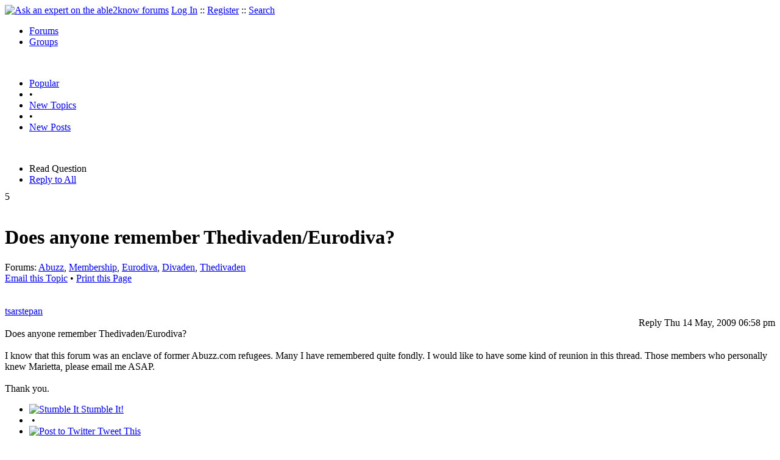

--- FILE ---
content_type: text/html
request_url: https://able2know.org/topic/132380-1
body_size: 7805
content:



<!DOCTYPE html PUBLIC "-//W3C//DTD XHTML 1.0 Strict//EN"
"https://www.w3.org/TR/xhtml1/DTD/xhtml1-strict.dtd">
<html xmlns="https://www.w3.org/1999/xhtml" xml:lang="en" lang="en">
<head>
<!-- GA4 -->
<!-- Google tag (gtag.js) -->

<script async src="https://www.googletagmanager.com/gtag/js?id=G-Q51F5M8FGC"></script>
<script>
  window.dataLayer = window.dataLayer || [];
  function gtag(){dataLayer.push(arguments);}
  gtag('js', new Date());

  gtag('config', 'G-Q51F5M8FGC');
</script>
 
	<meta http-equiv="Content-Type" content="text/html; charset=utf-8" />
	<meta name="robots" content="noarchive">
	<title>Does anyone remember Thedivaden/Eurodiva?</title>
	<link type="text/css" rel="stylesheet" href="https://cdn2.able2know.org/css/v11/site.gz.css" />
		<meta name='keywords' content="abuzz, membership, eurodiva, divaden, thedivaden" />
<meta name='description' content="Question Tagged: Abuzz Membership Eurodiva Divaden Thedivaden, Replies: 19" />
<script type="text/javascript" src="https://partner.googleadservices.com/gampad/google_service.js">
</script>
<script type="text/javascript">
  GS_googleAddAdSenseService("ca-pub-3092869023721312");
  GS_googleEnableAllServices();
</script>
<script type="text/javascript">
	GA_googleAddAttr("isGuest", "true");
	GA_googleAddAttr("tag", "abuzz");
</script> 
<script type="text/javascript">
		GA_googleAddSlot("ca-pub-3092869023721312", "a2kTopicLeaderboard");
	GA_googleAddAdSenseSlotAttr("a2kTopicLeaderboard", "google_color_border", "DFEDFF");
	GA_googleAddAdSenseSlotAttr("a2kTopicLeaderboard", "google_color_link", "1170A0");
	GA_googleAddAdSenseSlotAttr("a2kTopicLeaderboard", "google_color_bg", "FFFFFF");
	GA_googleAddAdSenseSlotAttr("a2kTopicLeaderboard", "google_color_text", "000000");
	GA_googleAddAdSenseSlotAttr("a2kTopicLeaderboard", "google_color_url", "008000");
	GA_googleAddAdSenseSlotAttr("a2kTopicLeaderboard", "google_alternate_ad_url ", "https://pan.horizontalverticals.com/zonetags/a2k/google/leaderboard.html");
	GA_googleAddAdSenseSlotAttr("a2kTopicLeaderboard", "google_ad_type", "text_image");
	GA_googleAddAdSenseSlotAttr("a2kTopicLeaderboard", "google_ui_features", "rc:10");
	GA_googleAddAdSenseSlotAttr("a2kTopicLeaderboard", "google_ad_channel", "");
			GA_googleAddSlot("ca-pub-3092869023721312", "a2kTopicLeaderboardMid");
	GA_googleAddAdSenseSlotAttr("a2kTopicLeaderboardMid", "google_color_border", "FFFFFF");
	GA_googleAddAdSenseSlotAttr("a2kTopicLeaderboardMid", "google_color_link", "1170A0");
	GA_googleAddAdSenseSlotAttr("a2kTopicLeaderboardMid", "google_color_bg", "FFFFFF");
	GA_googleAddAdSenseSlotAttr("a2kTopicLeaderboardMid", "google_color_text", "000000");
	GA_googleAddAdSenseSlotAttr("a2kTopicLeaderboardMid", "google_color_url", "008000");
	GA_googleAddAdSenseSlotAttr("a2kTopicLeaderboardMid", "google_alternate_ad_url ", "https://pan.horizontalverticals.com/zonetags/a2k/google/leaderboard.html");
	GA_googleAddAdSenseSlotAttr("a2kTopicLeaderboardMid", "google_ad_type", "text_image");
	GA_googleAddAdSenseSlotAttr("a2kTopicLeaderboardMid", "google_ui_features", "rc:10");
	GA_googleAddAdSenseSlotAttr("a2kTopicLeaderboardMid", "google_ad_channel", "");
			GA_googleAddSlot("ca-pub-3092869023721312", "a2kTopicLeaderboardEnd");
	GA_googleAddAdSenseSlotAttr("a2kTopicLeaderboardEnd", "google_color_border", "DFEDFF");
	GA_googleAddAdSenseSlotAttr("a2kTopicLeaderboardEnd", "google_color_link", "1170A0");
	GA_googleAddAdSenseSlotAttr("a2kTopicLeaderboardEnd", "google_color_bg", "FFFFFF");
	GA_googleAddAdSenseSlotAttr("a2kTopicLeaderboardEnd", "google_color_text", "000000");
	GA_googleAddAdSenseSlotAttr("a2kTopicLeaderboardEnd", "google_color_url", "008000");
	GA_googleAddAdSenseSlotAttr("a2kTopicLeaderboardEnd", "google_alternate_ad_url ", "https://pan.horizontalverticals.com/zonetags/a2k/google/leaderboard.html");
	GA_googleAddAdSenseSlotAttr("a2kTopicLeaderboardEnd", "google_ad_type", "text_image");
	GA_googleAddAdSenseSlotAttr("a2kTopicLeaderboardEnd", "google_ui_features", "rc:10");
	GA_googleAddAdSenseSlotAttr("a2kTopicLeaderboardEnd", "google_ad_channel", "");
			GA_googleAddSlot("ca-pub-3092869023721312", "a2kTopicLinks");
	</script>
<script type="text/javascript">
  GA_googleFetchAds();
</script>
    
	
	<!-- legacy UA tag to be removed before July 1 2023 -->
	<script type="text/javascript">
	
  	var _gaq = _gaq || [];
  	_gaq.push(['_setAccount', 'UA-6419689-1']);
  	_gaq.push(['_setDomainName', '.able2know.org']);
  	_gaq.push(['_trackPageview']);
	
  	(function() {
    	var ga = document.createElement('script'); ga.type = 'text/javascript'; ga.async = true;
    	ga.src = ('https:' == document.location.protocol ? 'https://ssl' : 'http://www') + '.google-analytics.com/ga.js';
    	var s = document.getElementsByTagName('script')[0]; s.parentNode.insertBefore(ga, s);
  	})();
	</script>
	
</head>
<body>
	<div id="header">
		<div class="wrapper">
			<a name="top" id="top"></a><a href="https://able2know.org/" title="Ask an expert on the able2know forums"><img id="logo" src="https://cdn2.able2know.org/images/v5/logo.jpg" alt="Ask an expert on the able2know forums" width="150" height="50" /></a>			<span class="siteLinks"><a href="https://able2know.org/authenticate/login/" title="Log In">Log In</a> :: <a href="https://able2know.org/authenticate/register/" title="Register">Register</a> :: <a href="https://able2know.org/search/" title="Search">Search</a></span>
						<ul id="headerNav" class="inline">
				<li class="selected"><a href="https://able2know.org/forums/" title="Forums">Forums</a><span></span></li>
				<li><a href="https://groups.able2know.org/" title="Groups">Groups</a><span></span></li>
			</ul>
						<br style="clear:both;"/>
		</div>
	</div>
	<div id="subHeader"> 
		<div class="wrapper">
												<ul class="inline">
	<li><a href="https://able2know.org/popular/" title="Popular">Popular</a></li>
	<li>&#8226;</li>
		<li><a href="https://able2know.org/newtopics/" title="New Topics">New Topics</a></li>
	<li>&#8226;</li>
	<li><a href="https://able2know.org/newposts/" title="New Posts">New Posts</a></li>
</ul>										<div class="clear">&nbsp;</div>
		</div>
	</div>
	<div id="body">
		<div id="aboveContent">
						<div style='text-align:center;'>
		<script type="text/javascript">
			GA_googleFillSlot("a2kTopicLeaderboard");
		</script>
	</div>

		</div>

					<div class="wrapper" style="margin-bottom:-6px;">
						
	<ul class="tabStrip connectedTabs">
						<li class='selected'><span>Read Question</span></li>
						<li><a href="/reply/topic-132380" title="Reply to All" rel="nofollow">Reply to All</a></li>
		</ul>

			</div>
				<div class="wrapper mainWrapper">
						
				<div class="box gridItem">
		<div class="topicHeader item" id="topicHeader-3650670">
			<div class="popularityBadge">
				<span class="postScore">5</span>
				<div class="popularityVote">	
											<span class='thumbUp'>&nbsp;</span>
						
											<span class='thumbDown'>&nbsp;</span>
						
				</div>																	
			</div>
			<h1>Does anyone remember Thedivaden/Eurodiva?</h1>
			<div class="topicMeta">
				Forums:
				<a href='https://able2know.org/forum/abuzz/' title="Abuzz Forum">Abuzz</a>, <a href='https://able2know.org/forum/membership/' title="Membership Forum">Membership</a>, <a href='https://able2know.org/forum/eurodiva/' title="Eurodiva Forum">Eurodiva</a>, <a href='https://able2know.org/forum/divaden/' title="Divaden Forum">Divaden</a>, <a href='https://able2know.org/forum/thedivaden/' title="Thedivaden Forum">Thedivaden</a>
									<br/>
					<span><a class="dhtml" href="/cdn-cgi/l/email-protection#aa95d9dfc8c0cfc9de97eec5cfd98acbc4d3c5c4cf8ad8cfc7cfc7c8cfd88afec2cfcec3dccbcecfc485efdfd8c5cec3dccb958ccbc7da91c8c5ced397c2dededad9908585cbc8c6cf98c1c4c5dd84c5d8cd85dec5dac3c9859b999899929a879b" title="Email this Topic">Email this Topic</a></span>
					<span>&#8226; <a class="dhtml" href="javascript:window.print();" title="Print this Page">Print this Page</a></span>
							</div>			
		</div>
		<div class="clear">&nbsp;</div>
	</div>
	<div class="clear">&nbsp;</div>
	<div class="topicList box">
		<input type="hidden" id="topicId" value="132380"/>
									<div id="post-3650670" class="firstPostWrapper">
					<div class="header">
																			<a class="user" href="https://able2know.org/user/tsarstepan/" title="View Profile">tsarstepan</a>
												
						<div style="height:1px;overflow:hidden;clear:both;">&nbsp;</div>
					</div>
					<div class="toolbar postWrapper" style="text-align:right;">
													<span class="buttons postReply" id="postReply-3650670" title="Reply">Reply</span>																		<span class="date smalltxt">
							Thu 14 May, 2009 06:58 pm
						</span>
						
					</div>
					
					<div id="post-3650670-body" class="expandedPostBody" style="clear:both;">
						Does anyone remember Thedivaden/Eurodiva?<br />
<br />
I  know that this forum was an enclave of former Abuzz.com refugees.  Many I have remembered quite fondly.  I would like to have some kind of reunion in this thread.  Those members who personally knew Marietta,  please email me ASAP.<br />
<br />
Thank you.
					</div>
				</div>
				<div id="shareTopic">
					<ul class="inline">
						<li><a href="https://www.stumbleupon.com/submit?url=https%3A%2F%2Fable2know.org%2Ftopic%2F132380-1&amp;title=Does+anyone+remember+Thedivaden%2FEurodiva%3F" class="dhtml" rel="external nofollow"><img src="https://cdn2.able2know.org/images/v5/icons/stumbleupon.gif" height="13" width="13" alt="Stumble It" /> Stumble It!</a></li>
						<li>&nbsp;&#8226;&nbsp;</li>
						<li><a href="https://twitter.com/home/?status=Does+anyone+remember+Thedivaden%2FEurodiva%3F+https%3A%2F%2Fable2know.org%2Ftopic%2F132380-1" class="dhtml" rel="external nofollow"><img src="https://cdn2.able2know.org/images/v5/icons/twitter.gif" height="13" width="13" alt="Post to Twitter" /> Tweet This</a></li>
						<li>&nbsp;&#8226;&nbsp;</li>
						<li><a href="https://delicious.com/save?v=5&amp;noui&amp;jump=close&amp;url=https%3A%2F%2Fable2know.org%2Ftopic%2F132380-1&amp;title=Does+anyone+remember+Thedivaden%2FEurodiva%3F" class="dhtml" rel="external nofollow"><img src="https://cdn2.able2know.org/images/v5/icons/delicious.gif" height="10" width="10" alt="Bookmark on Delicious" /> Bookmark on Delicious</a></li>
						<li>&nbsp;&#8226;&nbsp;</li>
						<li><a href="https://www.facebook.com/share.php?u=https%3A%2F%2Fable2know.org%2Ftopic%2F132380-1&amp;t=Does+anyone+remember+Thedivaden%2FEurodiva%3F" class="dhtml" rel="external nofollow"><img src="https://cdn2.able2know.org/images/v5/icons/facebook.gif" height="13" width="13" alt="Share on Facebook" /> Share on Facebook</a></li>
						<li>&nbsp;&#8226;&nbsp;</li>
						<li><a href="https://www.myspace.com/Modules/PostTo/Pages/?t=Does+anyone+remember+Thedivaden%2FEurodiva%3F&amp;u=https%3A%2F%2Fable2know.org%2Ftopic%2F132380-1&amp;l=2" class="dhtml" rel="external nofollow"><img src="https://cdn2.able2know.org/images/v5/icons/myspace.gif" height="13" width="13" alt="Share on MySpace!" /> Share on MySpace</a></li>
					</ul>
				</div>
				<div class="topicControls">
					<ul class="topicMenu ajaxTabs">
						<li id="topicTab_1" class="first selected">Topic Stats</li>
						<li id="topicTab_2" >Top Replies</li>
						<li id="topicTab_3">Link to this Topic</li>
					</ul>
					<div class="ajaxTabContent selected">
						<div>
							Type: Question &#8226; Score: 5 &#8226; Views: 3,577 &#8226; Replies: 19
													</div>
					</div>
					<div class="ajaxTabContent">
						<div class="replyBox">
															<ul>
																			<li style="overflow:hidden;"><strong>[+3]</strong> -  <a href="https://able2know.org/topic/132380-1#post-3650689">Thomas - 05/14/2009<span class="preview">Hello, tsarstepan --

There are plenty of people here who still remember Marietta. You may want to pay a visit to the thread I started after her passing.

http://able2know.org/topic/132288-2...</span></a></li>																																																																																																																																																																																												</ul>
													</div>
					</div>
					<div class="ajaxTabContent">
						<div>
							<form id="urlForm" action="" onsubmit="return false;">
							<div>
							<p><label for="topicLink">Link</label></p>
							<input class="smalltxt softtxt" style="padding:2px;width:300px;" type="text" name="topicLink" id="topicLink" value="https://able2know.org/topic/132380-1" readonly="readonly" onclick="javascript:document.getElementById('topicLink').focus();document.getElementById('topicLink').select();" />
							</div>
							</form>
							 <form id="embedForm" action="" onsubmit="return false;">
							<div>
							<p><label for="topicEmbed">HTML</label></p>
							<input class="smalltxt softtxt" style="padding:2px;width:300px;" type="text" name="topicEmbed" id="topicEmbed" value="&lt;a href='https://able2know.org/topic/132380-1' title='Does anyone remember Thedivaden/Eurodiva?'>&lt;b>Does anyone remember Thedivaden/Eurodiva?&lt;/b>&lt;/a>" readonly="readonly" onclick="javascript:document.getElementById('topicEmbed').focus();document.getElementById('topicEmbed').select();" />
							</div>
							</form>
						</div>
					</div>
				</div>
				<div style="clear:both;">&nbsp;</div>
																			<div style="text-align:center;">
						<script data-cfasync="false" src="/cdn-cgi/scripts/5c5dd728/cloudflare-static/email-decode.min.js"></script><script type="text/javascript">
  							GA_googleFillSlot("a2kTopicLinks");
						</script>
					</div>
																																	<div id="post-3650680" class="postWrapper">
						<div class="header">
														
						<span class="user">wandeljw</span><br/>
													
							<div style="height:1px;overflow:hidden;clear:both;">&nbsp;</div>
						</div>
													<div class="toolbar" style="text-align:right;">
							<div class="postVotes postControls">						
																	<span class='thumbUp'>&nbsp;</span>
															
								<span class="postScore" style="float:left;">1</span>
																	<span class='thumbDown'>&nbsp;</span>
															</div>		
														
							<span class="buttons postReply" id="postReply-3650680" title="Reply">Reply</span>																								
						<span class="date smalltxt">
							Thu 14 May, 2009 07:08 pm
						</span>									
					</div>	

					<div id="post-3650680-body" class="expandedPostBody" style="clear:both;">
													<div>@tsarstepan,<br /></div>
												Many people here remember her. Thomas started a thread on her also and mentioned you. I have referred others to your thread here.
											</div>
					<div class="replyBox" id="replybox-3650680">
														<span style="float:left;">0 Replies</span>
																		<div style="height:1px;overflow:hidden;clear:both;">&nbsp;</div>
					</div>
				</div>
																									<div id="post-3650689" class="postWrapper">
						<div class="header">
														
						<span class="user">Thomas</span><br/>
													
							<div style="height:1px;overflow:hidden;clear:both;">&nbsp;</div>
						</div>
													<div class="toolbar" style="text-align:right;">
							<div class="postVotes postControls">						
																	<span class='thumbUp'>&nbsp;</span>
															
								<span class="postScore" style="float:left;">3</span>
																	<span class='thumbDown'>&nbsp;</span>
															</div>		
														
							<span class="buttons postReply" id="postReply-3650689" title="Reply">Reply</span>																								
						<span class="date smalltxt">
							Thu 14 May, 2009 07:17 pm
						</span>									
					</div>	

					<div id="post-3650689-body" class="expandedPostBody" style="clear:both;">
													<div>@tsarstepan,<br /></div>
												Hello, tsarstepan --<br />
<br />
There are plenty of people here who still remember Marietta. You may want to pay a visit to the thread I started after her passing.<br />
<br />
<a rel="external nofollow" href="https://able2know.org/topic/132288-2">http://able2know.org/topic/132288-2</a><br />
<br />
It&#039;s good to see you online again -- even though the circumstances suck.
											</div>
					<div class="replyBox" id="replybox-3650689">
														<span style="float:left;">0 Replies</span>
																		<div style="height:1px;overflow:hidden;clear:both;">&nbsp;</div>
					</div>
				</div>
																									<div id="post-3650693" class="postWrapper">
						<div class="header">
														
						<span class="user">ehBeth</span><br/>
													
							<div style="height:1px;overflow:hidden;clear:both;">&nbsp;</div>
						</div>
													<div class="toolbar" style="text-align:right;">
							<div class="postVotes postControls">						
																	<span class='thumbUp'>&nbsp;</span>
															
								<span class="postScore" style="float:left;">2</span>
																	<span class='thumbDown'>&nbsp;</span>
															</div>		
														
							<span class="buttons postReply" id="postReply-3650693" title="Reply">Reply</span>																								
						<span class="date smalltxt">
							Thu 14 May, 2009 07:19 pm
						</span>									
					</div>	

					<div id="post-3650693-body" class="expandedPostBody" style="clear:both;">
													<div>@tsarstepan,<br /></div>
												My Diva connection ...<br />
<br />
<img class='postBodyImg' src="http://img2.timeinc.net/ew/dynamic/imgs/020304/171046__eloise_l.jpg" alt="http://img2.timeinc.net/ew/dynamic/imgs/020304/171046__eloise_l.jpg" /><br />
<br />
we were both enormous Eloise fans.  We finally determined that she&#039;d be EloiseSouth while I&#039;d be EloiseNorth.   <br />
<br />
<img class='postBodyImg' src="https://2.bp.blogspot.com/_0tA5dmNlUGY/SOmM4JSi1JI/AAAAAAAAB6U/GY7HnqxqEiI/s400/eloise.jpg" alt="http://2.bp.blogspot.com/_0tA5dmNlUGY/SOmM4JSi1JI/AAAAAAAAB6U/GY7HnqxqEiI/s400/eloise.jpg" /><br />
<br />

											</div>
					<div class="replyBox" id="replybox-3650693">
													<a class="replyBoxLink dhtml">
								<span style="float:left;">1 Reply</span>
							</a>
																		<div style="height:1px;overflow:hidden;clear:both;">&nbsp;</div>
					</div>
				</div>
																									<div id="post-3650696" class="postWrapper">
						<div class="header">
														
						<span class="user">Thomas</span><br/>
													
							<div style="height:1px;overflow:hidden;clear:both;">&nbsp;</div>
						</div>
													<div class="toolbar" style="text-align:right;">
							<div class="postVotes postControls">						
																	<span class='thumbUp'>&nbsp;</span>
															
								<span class="postScore" style="float:left;">1</span>
																	<span class='thumbDown'>&nbsp;</span>
															</div>		
														
							<span class="buttons postReply" id="postReply-3650696" title="Reply">Reply</span>																								
						<span class="date smalltxt">
							Thu 14 May, 2009 07:27 pm
						</span>									
					</div>	

					<div id="post-3650696-body" class="expandedPostBody" style="clear:both;">
													<div>@ehBeth,<br /></div>
												ehBeth -- am I imagining things, or did the two of you have Abuzz user accounts to go with those names? I think I remember posts by an &quot;Eloise North&quot; -- not sure about &quot;Eloise South&quot;.
											</div>
					<div class="replyBox" id="replybox-3650696">
													<a class="replyBoxLink dhtml">
								<span style="float:left;">1 Reply</span>
							</a>
																		<div style="height:1px;overflow:hidden;clear:both;">&nbsp;</div>
					</div>
				</div>
																									<div id="post-3650697" class="postWrapper">
						<div class="header">
														
						<span class="user">Thomas</span><br/>
													
							<div style="height:1px;overflow:hidden;clear:both;">&nbsp;</div>
						</div>
													<div class="toolbar" style="text-align:right;">
							<div class="postVotes postControls">						
																	<span class='thumbUp'>&nbsp;</span>
															
								<span class="postScore" style="float:left;">2</span>
																	<span class='thumbDown'>&nbsp;</span>
															</div>		
														
							<span class="buttons postReply" id="postReply-3650697" title="Reply">Reply</span>																								
						<span class="date smalltxt">
							Thu 14 May, 2009 07:29 pm
						</span>									
					</div>	

					<div id="post-3650697-body" class="expandedPostBody" style="clear:both;">
													<div>@tsarstepan,<br /></div>
												TsarStepan -- your e-mail is not visible to A2K users. If you want members to e-mail you, you may want to post it here, or on your profile, or maybe both places. (I don&#039;t know if I have your current e-mail address myself.)
											</div>
					<div class="replyBox" id="replybox-3650697">
													<a class="replyBoxLink dhtml">
								<span style="float:left;">1 Reply</span>
							</a>
																		<div style="height:1px;overflow:hidden;clear:both;">&nbsp;</div>
					</div>
				</div>
																									<div id="post-3650703" class="postWrapper">
						<div class="header">
														
						<span class="user">ehBeth</span><br/>
													
							<div style="height:1px;overflow:hidden;clear:both;">&nbsp;</div>
						</div>
													<div class="toolbar" style="text-align:right;">
							<div class="postVotes postControls">						
																	<span class='thumbUp'>&nbsp;</span>
															
								<span class="postScore" style="float:left;">1</span>
																	<span class='thumbDown'>&nbsp;</span>
															</div>		
														
							<span class="buttons postReply" id="postReply-3650703" title="Reply">Reply</span>																								
						<span class="date smalltxt">
							Thu 14 May, 2009 07:36 pm
						</span>									
					</div>	

					<div id="post-3650703-body" class="expandedPostBody" style="clear:both;">
													<div>@Thomas,<br /></div>
												We did use those names at some point.   It was after the everybody&#039;s Aiden period.   I can&#039;t recall if there were actual accounts in those names, or if it was during one of those episodes where some people switched up their names. <br />
<br />
We talked about it in the MSN (?) group.   Somewhere around the time she posted the pix when she doubled for Valerie Bertinelli. 
											</div>
					<div class="replyBox" id="replybox-3650703">
														<span style="float:left;">0 Replies</span>
																		<div style="height:1px;overflow:hidden;clear:both;">&nbsp;</div>
					</div>
				</div>
																									<div id="post-3650718" class="postWrapper">
						<div class="header">
														
						<span class="user">Thomas</span><br/>
													
							<div style="height:1px;overflow:hidden;clear:both;">&nbsp;</div>
						</div>
													<div class="toolbar" style="text-align:right;">
							<div class="postVotes postControls">						
																	<span class='thumbUp'>&nbsp;</span>
															
								<span class="postScore" style="float:left;">1</span>
																	<span class='thumbDown'>&nbsp;</span>
															</div>		
														
							<span class="buttons postReply" id="postReply-3650718" title="Reply">Reply</span>																								
						<span class="date smalltxt">
							Thu 14 May, 2009 08:12 pm
						</span>									
					</div>	

					<div id="post-3650718-body" class="expandedPostBody" style="clear:both;">
													<div>@tsarstepan,<br /></div>
												TsarStepan --<br />
<br />
Maybe you can use an update on the whereabouts of Diva&#039;s real-life acquaintances. Jef2K and kissthecook never made it here. Irishblues from Boston did post for a few years under a new moniker, &quot;Count Zero&quot;. I wrote him a private message about Diva&#039;s passing, but he hasn&#039;t been posting here in 5 years, so I have no idea if this e-mail address is still life. Perhaps Diva still had him on speed-dial on her phone? The two used to be pretty close on the phone for quite some time, so he may appreciate the update.<br />
<br />
There used to be another Abuzz member from Boston that she&#039;d met in New York, but I don&#039;t remember right now what his user name was, and don&#039;t think he&#039;s one of the active members here. <br />
<br />
Finally, I wanted to tell you how incredibly I respect you for making that fateful call to just about everyone in Diva&#039;s phone book. I know how hard it is to <i>get</i> the call. But <i>making </i> it, and answering the same incredulous questions, again and again and again -- that&#039;s something else. Thank you for being such an exemplary friend to her!
											</div>
					<div class="replyBox" id="replybox-3650718">
													<a class="replyBoxLink dhtml">
								<span style="float:left;">3 Replies</span>
							</a>
																		<div style="height:1px;overflow:hidden;clear:both;">&nbsp;</div>
					</div>
				</div>
																									<div id="post-3650844" class="postWrapper">
						<div class="header">
														
						<span class="user">the prince</span><br/>
													
							<div style="height:1px;overflow:hidden;clear:both;">&nbsp;</div>
						</div>
													<div class="toolbar" style="text-align:right;">
							<div class="postVotes postControls">						
																	<span class='thumbUp'>&nbsp;</span>
															
								<span class="postScore" style="float:left;">1</span>
																	<span class='thumbDown'>&nbsp;</span>
															</div>		
														
							<span class="buttons postReply" id="postReply-3650844" title="Reply">Reply</span>																								
						<span class="date smalltxt">
							Fri 15 May, 2009 12:56 am
						</span>									
					</div>	

					<div id="post-3650844-body" class="expandedPostBody" style="clear:both;">
													<div>@Thomas,<br /></div>
												I really dont know what to say.....
											</div>
					<div class="replyBox" id="replybox-3650844">
														<span style="float:left;">0 Replies</span>
																		<div style="height:1px;overflow:hidden;clear:both;">&nbsp;</div>
					</div>
				</div>
																									<div id="post-3650892" class="postWrapper">
						<div class="header">
														
						<span class="user">jespah</span><br/>
													
							<div style="height:1px;overflow:hidden;clear:both;">&nbsp;</div>
						</div>
													<div class="toolbar" style="text-align:right;">
							<div class="postVotes postControls">						
																	<span class='thumbUp'>&nbsp;</span>
															
								<span class="postScore" style="float:left;">1</span>
																	<span class='thumbDown'>&nbsp;</span>
															</div>		
														
							<span class="buttons postReply" id="postReply-3650892" title="Reply">Reply</span>																								
						<span class="date smalltxt">
							Fri 15 May, 2009 04:05 am
						</span>									
					</div>	

					<div id="post-3650892-body" class="expandedPostBody" style="clear:both;">
												Thank you for coming -- we&#039;re so very, very sorry to learn of her passing. I remember her NYC post-9/11 topic quite well.
											</div>
					<div class="replyBox" id="replybox-3650892">
													<a class="replyBoxLink dhtml">
								<span style="float:left;">1 Reply</span>
							</a>
																		<div style="height:1px;overflow:hidden;clear:both;">&nbsp;</div>
					</div>
				</div>
																			<div style='text-align:center;margin-top:10px;margin-bottom:10px;'>
						<script type="text/javascript">
  						GA_googleFillSlot("a2kTopicLeaderboardMid");
						</script>
					</div>
																									<div id="post-3650896" class="postWrapper">
						<div class="header">
														
						<span class="user">farmerman</span><br/>
													
							<div style="height:1px;overflow:hidden;clear:both;">&nbsp;</div>
						</div>
													<div class="toolbar" style="text-align:right;">
							<div class="postVotes postControls">						
																	<span class='thumbUp'>&nbsp;</span>
															
								<span class="postScore" style="float:left;">1</span>
																	<span class='thumbDown'>&nbsp;</span>
															</div>		
														
							<span class="buttons postReply" id="postReply-3650896" title="Reply">Reply</span>																								
						<span class="date smalltxt">
							Fri 15 May, 2009 04:30 am
						</span>									
					</div>	

					<div id="post-3650896-body" class="expandedPostBody" style="clear:both;">
													<div>@jespah,<br /></div>
												Is it possible to extract that post from the dusty archives and repost it here?
											</div>
					<div class="replyBox" id="replybox-3650896">
													<a class="replyBoxLink dhtml">
								<span style="float:left;">1 Reply</span>
							</a>
																		<div style="height:1px;overflow:hidden;clear:both;">&nbsp;</div>
					</div>
				</div>
																									<div id="post-3650900" class="postWrapper">
						<div class="header">
														
						<span class="user">Setanta</span><br/>
													
							<div style="height:1px;overflow:hidden;clear:both;">&nbsp;</div>
						</div>
													<div class="toolbar" style="text-align:right;">
							<div class="postVotes postControls">						
																	<span class='thumbUp'>&nbsp;</span>
															
								<span class="postScore" style="float:left;">1</span>
																	<span class='thumbDown'>&nbsp;</span>
															</div>		
														
							<span class="buttons postReply" id="postReply-3650900" title="Reply">Reply</span>																								
						<span class="date smalltxt">
							Fri 15 May, 2009 04:42 am
						</span>									
					</div>	

					<div id="post-3650900-body" class="expandedPostBody" style="clear:both;">
												Thomas has a thread on the Diva, and Soz has posted a link to the text of the Diva&#039;s September 11th thread.
											</div>
					<div class="replyBox" id="replybox-3650900">
														<span style="float:left;">0 Replies</span>
																		<div style="height:1px;overflow:hidden;clear:both;">&nbsp;</div>
					</div>
				</div>
																									<div id="post-3650901" class="postWrapper">
						<div class="header">
														
						<span class="user">Joeblow</span><br/>
													
							<div style="height:1px;overflow:hidden;clear:both;">&nbsp;</div>
						</div>
													<div class="toolbar" style="text-align:right;">
							<div class="postVotes postControls">						
																	<span class='thumbUp'>&nbsp;</span>
															
								<span class="postScore" style="float:left;">2</span>
																	<span class='thumbDown'>&nbsp;</span>
															</div>		
														
							<span class="buttons postReply" id="postReply-3650901" title="Reply">Reply</span>																								
						<span class="date smalltxt">
							Fri 15 May, 2009 04:44 am
						</span>									
					</div>	

					<div id="post-3650901-body" class="expandedPostBody" style="clear:both;">
													<div>@farmerman,<br /></div>
												<a rel="external nofollow" href="https://able2know.org/topic/132288-2">soz posted a link on Thomas&#039;s thread</a>
											</div>
					<div class="replyBox" id="replybox-3650901">
														<span style="float:left;">0 Replies</span>
																		<div style="height:1px;overflow:hidden;clear:both;">&nbsp;</div>
					</div>
				</div>
																									<div id="post-3650916" class="postWrapper">
						<div class="header">
														
						<span class="user">sozobe</span><br/>
													
							<div style="height:1px;overflow:hidden;clear:both;">&nbsp;</div>
						</div>
													<div class="toolbar" style="text-align:right;">
							<div class="postVotes postControls">						
																	<span class='thumbUp'>&nbsp;</span>
															
								<span class="postScore" style="float:left;">1</span>
																	<span class='thumbDown'>&nbsp;</span>
															</div>		
														
							<span class="buttons postReply" id="postReply-3650916" title="Reply">Reply</span>																								
						<span class="date smalltxt">
							Fri 15 May, 2009 05:22 am
						</span>									
					</div>	

					<div id="post-3650916-body" class="expandedPostBody" style="clear:both;">
													<div>@tsarstepan,<br /></div>
												Hello!<br />
<br />
I&#039;m happy to see you here -- I&#039;ve worried a lot about Thomas, but then you&#039;re the next person I think of.  I have to agree with Thomas that just making all those calls is impressive.
											</div>
					<div class="replyBox" id="replybox-3650916">
													<a class="replyBoxLink dhtml">
								<span style="float:left;">1 Reply</span>
							</a>
																		<div style="height:1px;overflow:hidden;clear:both;">&nbsp;</div>
					</div>
				</div>
																									<div id="post-3650925" class="postWrapper">
						<div class="header">
														
						<span class="user">Thomas</span><br/>
													
							<div style="height:1px;overflow:hidden;clear:both;">&nbsp;</div>
						</div>
													<div class="toolbar" style="text-align:right;">
							<div class="postVotes postControls">						
																	<span class='thumbUp'>&nbsp;</span>
															
								<span class="postScore" style="float:left;">1</span>
																	<span class='thumbDown'>&nbsp;</span>
															</div>		
														
							<span class="buttons postReply" id="postReply-3650925" title="Reply">Reply</span>																								
						<span class="date smalltxt">
							Fri 15 May, 2009 05:44 am
						</span>									
					</div>	

					<div id="post-3650925-body" class="expandedPostBody" style="clear:both;">
													<div>@Thomas,<br /></div>
												<div class='quote'><span class='quoteTitle'>Thomas wrote:</span><blockquote><div>There used to be another Abuzz member from Boston that she&#039;d met in New York, but I don&#039;t remember right now what his user name was, and don&#039;t think he&#039;s one of the active members here.</div></blockquote></div><br />
Count Fathom. Does anyone here know of his whereabouts?
											</div>
					<div class="replyBox" id="replybox-3650925">
														<span style="float:left;">0 Replies</span>
																		<div style="height:1px;overflow:hidden;clear:both;">&nbsp;</div>
					</div>
				</div>
																									<div id="post-3651295" class="postWrapper">
						<div class="header">
														
						<span class="user">Thomas</span><br/>
													
							<div style="height:1px;overflow:hidden;clear:both;">&nbsp;</div>
						</div>
													<div class="toolbar" style="text-align:right;">
							<div class="postVotes postControls">						
																	<span class='thumbUp'>&nbsp;</span>
															
								<span class="postScore" style="float:left;">1</span>
																	<span class='thumbDown'>&nbsp;</span>
															</div>		
														
							<span class="buttons postReply" id="postReply-3651295" title="Reply">Reply</span>																								
						<span class="date smalltxt">
							Fri 15 May, 2009 12:01 pm
						</span>									
					</div>	

					<div id="post-3651295-body" class="expandedPostBody" style="clear:both;">
													<div>@Thomas,<br /></div>
												<div class='quote'><span class='quoteTitle'>Quote:</span><blockquote><div>TsarStepan -- your e-mail is not visible to A2K users. If you want members to e-mail you, you may want to post it here, or on your profile, or maybe both places. (I don&#039;t know if I have your current e-mail address myself.)</div></blockquote></div><br />
I just spoke to the Tsar on the phone. He agreed to let me post his e-mail for him. Here it is:<br />
<br />
<a href="/cdn-cgi/l/email-protection#b1e5c2d0c3e2c5d4c1d0dff1d6dcd0d8dd9fd2dedc"><span class="__cf_email__" data-cfemail="510522302302253421303f11363c30383d7f323e3c">[email&#160;protected]</span></a><br />
<br />
Best,<br />
<br />
Thomas
											</div>
					<div class="replyBox" id="replybox-3651295">
													<a class="replyBoxLink dhtml">
								<span style="float:left;">1 Reply</span>
							</a>
																		<div style="height:1px;overflow:hidden;clear:both;">&nbsp;</div>
					</div>
				</div>
																									<div id="post-3651487" class="postWrapper">
						<div class="header">
														
						<span class="user">tsarstepan</span><br/>
													
							<div style="height:1px;overflow:hidden;clear:both;">&nbsp;</div>
						</div>
													<div class="toolbar" style="text-align:right;">
							<div class="postVotes postControls">						
																	<span class='thumbUp'>&nbsp;</span>
															
								<span class="postScore" style="float:left;">1</span>
																	<span class='thumbDown'>&nbsp;</span>
															</div>		
														
							<span class="buttons postReply" id="postReply-3651487" title="Reply">Reply</span>																								
						<span class="date smalltxt">
							Fri 15 May, 2009 03:05 pm
						</span>									
					</div>	

					<div id="post-3651487-body" class="expandedPostBody" style="clear:both;">
													<div>@Thomas,<br /></div>
												Thank you Thomas for fixing my oversight.
											</div>
					<div class="replyBox" id="replybox-3651487">
														<span style="float:left;">0 Replies</span>
																		<div style="height:1px;overflow:hidden;clear:both;">&nbsp;</div>
					</div>
				</div>
																									<div id="post-3651498" class="postWrapper">
						<div class="header">
														
						<span class="user">tsarstepan</span><br/>
													
							<div style="height:1px;overflow:hidden;clear:both;">&nbsp;</div>
						</div>
													<div class="toolbar" style="text-align:right;">
							<div class="postVotes postControls">						
																	<span class='thumbUp'>&nbsp;</span>
															
								<span class="postScore" style="float:left;">1</span>
																	<span class='thumbDown'>&nbsp;</span>
															</div>		
														
							<span class="buttons postReply" id="postReply-3651498" title="Reply">Reply</span>																								
						<span class="date smalltxt">
							Fri 15 May, 2009 03:11 pm
						</span>									
					</div>	

					<div id="post-3651498-body" class="expandedPostBody" style="clear:both;">
													<div>@Thomas,<br /></div>
												If I only knew.  I thought I found IrishBlues but I found a red herring on that trail.  As for Mike and Jeff.  They fell off their respective radars.  Jeff was out of the picture before I moved to New York and Mike just stopped answering M.&#039;s phone calls a year or two ago for whatever reason.
											</div>
					<div class="replyBox" id="replybox-3651498">
													<a class="replyBoxLink dhtml">
								<span style="float:left;">1 Reply</span>
							</a>
																		<div style="height:1px;overflow:hidden;clear:both;">&nbsp;</div>
					</div>
				</div>
																									<div id="post-3651502" class="postWrapper">
						<div class="header">
														
						<span class="user">tsarstepan</span><br/>
													
							<div style="height:1px;overflow:hidden;clear:both;">&nbsp;</div>
						</div>
													<div class="toolbar" style="text-align:right;">
							<div class="postVotes postControls">						
																	<span class='thumbUp'>&nbsp;</span>
															
								<span class="postScore" style="float:left;">2</span>
																	<span class='thumbDown'>&nbsp;</span>
															</div>		
														
							<span class="buttons postReply" id="postReply-3651502" title="Reply">Reply</span>																								
						<span class="date smalltxt">
							Fri 15 May, 2009 03:13 pm
						</span>									
					</div>	

					<div id="post-3651502-body" class="expandedPostBody" style="clear:both;">
													<div>@sozobe,<br /></div>
												Thank you Soz.  It&#039;s been awhile since I saw these Abuzz refugee names here at able2know.  I wish we could have reunited under better circumstances.  I guess I&#039;ll  frequent this new haunt when things get settled.
											</div>
					<div class="replyBox" id="replybox-3651502">
														<span style="float:left;">0 Replies</span>
																		<div style="height:1px;overflow:hidden;clear:both;">&nbsp;</div>
					</div>
				</div>
																<a name="lastPost" id="lastPost"></a>									<div id="post-3651525" class="postWrapper">
						<div class="header">
														
						<span class="user">Thomas</span><br/>
													
							<div style="height:1px;overflow:hidden;clear:both;">&nbsp;</div>
						</div>
													<div class="toolbar" style="text-align:right;">
							<div class="postVotes postControls">						
																	<span class='thumbUp'>&nbsp;</span>
															
								<span class="postScore" style="float:left;">1</span>
																	<span class='thumbDown'>&nbsp;</span>
															</div>		
														
							<span class="buttons postReply" id="postReply-3651525" title="Reply">Reply</span>																								
						<span class="date smalltxt">
							Fri 15 May, 2009 03:36 pm
						</span>									
					</div>	

					<div id="post-3651525-body" class="expandedPostBody" style="clear:both;">
													<div>@tsarstepan,<br /></div>
												IrishBlues responded to the PM I sent him, so he&#039;s in the loop now. Sozobe gave me an e-mail address for kissthecook, but he hasn&#039;t responded to me yet.<br />
<br />
<div class='quote'><span class='quoteTitle'>TsarStepan wrote:</span><blockquote><div>I guess I&#039;ll frequent this new haunt when things get settled. </div></blockquote></div><br />
By all means, please do!
											</div>
					<div class="replyBox" id="replybox-3651525">
														<span style="float:left;">0 Replies</span>
																		<div style="height:1px;overflow:hidden;clear:both;">&nbsp;</div>
					</div>
				</div>
																			<div style='text-align:center;margin-top:10px;margin-bottom:10px;'>
						<script data-cfasync="false" src="/cdn-cgi/scripts/5c5dd728/cloudflare-static/email-decode.min.js"></script><script type="text/javascript">
  						GA_googleFillSlot("a2kTopicLeaderboardEnd");
						</script>
					</div>
											<div style="height:1px;overflow:hidden;clear:both;">&nbsp;</div>
	</div>
	<br />
<h3>Related Topics</h3>
<div class="box">
							<div class="item" style="padding:3px; border-bottom:1px dotted #bbb;">
				<a href="https://able2know.org/topic/136234-1"><b>9/11/01:  Mary Pope and Eurodiva</b></a>	- <span class="softtxt">Discussion by Miller</span>
			</div>
										<div class="item" style="padding:3px; border-bottom:1px dotted #bbb;">
				<a href="https://able2know.org/topic/128404-1"><b>When did you join A2K (or Abuzz)?</b></a>	- <span class="softtxt">Discussion by rosborne979</span>
			</div>
										<div class="item" style="padding:3px; border-bottom:1px dotted #bbb;">
				<a href="https://able2know.org/topic/240111-1"><b> New York Times acquires Abuzz</b></a>	- <span class="softtxt">Discussion by bobsal u1553115</span>
			</div>
														<div class="item" style="padding:3px; border-bottom:1px dotted #bbb;">
				<a href="https://able2know.org/topic/131215-1"><b>I have a long list of Abuzz member&#039;s email addresses</b></a>	- <span class="softtxt">Question by cicerone imposter</span>
			</div>
										<div class="item" style="padding:3px; border-bottom:1px dotted #bbb;">
				<a href="https://able2know.org/topic/128448-1"><b>Some old Abuzzers!</b></a>	- <span class="softtxt">Discussion by Frank Apisa</span>
			</div>
										<div class="item" style="padding:3px; border-bottom:1px dotted #bbb;">
				<a href="https://able2know.org/topic/38830-1"><b>Christmas Verses I Wrote For Abuzz</b></a>	- <span class="softtxt">Discussion by edgarblythe</span>
			</div>
										<div class="item" style="padding:3px; border-bottom:1px dotted #bbb;">
				<a href="https://able2know.org/topic/32573-1"><b>Your Abuzz &amp; A2K identities.</b></a>	- <span class="softtxt">Discussion by msolga</span>
			</div>
										<div class="item" style="padding:3px; border-bottom:1px dotted #bbb;">
				<a href="https://able2know.org/topic/32241-1"><b>Abuzz Shutting Down For Real</b></a>	- <span class="softtxt">Discussion by edgarblythe</span>
			</div>
										<div class="item" style="padding:3px; border-bottom:1px dotted #bbb;">
				<a href="https://able2know.org/topic/354-1"><b>Abuzz Guilt</b></a>	- <span class="softtxt">Discussion by sozobe</span>
			</div>
										<div class="item" style="padding:3px; border-bottom:1px dotted #bbb;">
				<a href="https://able2know.org/topic/441071-1"><b>Finding our way to forums</b></a>	- <span class="softtxt">Question by ehBeth</span>
			</div>
				</div>

			<div class="clear">&nbsp;</div>

							<div class="bread">
					<div class="box">
						<ol class="inline">
																								<li><a href='https://able2know.org/'><strong>Forums</strong></a></li>
																																<li>&raquo; <strong>Does anyone remember Thedivaden/Eurodiva?</strong></li>
																					</ol>
					</div>
				</div>
					</div>
					<div class="wrapper reverse">
						
	<ul class="tabStrip connectedTabs">
						<li class='selected'><span>Read Question</span></li>
						<li><a href="/reply/topic-132380" title="Reply to All" rel="nofollow">Reply to All</a></li>
		</ul>

			</div>
			</div>

	<div id="footer">
		<div class="wrapper">
			<div class="line">
				<div class="unit size1of3">
					<h3>Quick Links</h3>
					<ul class="box listBullet">
						<li><a href="/post/ask/" title="Ask a Question">Ask a Question</a></li>
						<li><a href="/post/discuss/" title="Start a Discussion">Start a Discussion</a></li>
						<li><a href="https://able2know.org/search/" title="Search">Search</a></li>
						<li><a href="https://able2know.org/chat/" title="Chat">Chat</a></li>
											</ul>
				</div>
				<div class="unit size1of3">
									<h3>My Account</h3>
					<ul class="box listBullet">
						<li><a href="https://able2know.org/account/" title="My Account">My Account</a></li>
						<li><a href="https://able2know.org/account/profile/" title="My Profile">My Profile</a></li>
						<li><a href="https://able2know.org/account/preferences/" title="My Preferences">My Preferences</a></li>
						<li><a href="https://able2know.org/account/ignoredUsers/" title="My Ignored Users">My Ignored Users</a></li>
						<li><a href="https://able2know.org/account/subscribedTopics/" title="My Email Updates">My Email Updates</a></li>
					</ul>
								</div>
				<div class="unit size1of3 lastUnit">
					<h3>able2know</h3>
					<ul class="box listBullet">
						<li><a href="https://able2know.org/rules/" title="Rules">Rules</a></li>
						<li><a href="https://blog.able2know.org/" title="Blog">Blog</a></li>
						<li><a href="https://www.twitter.com/able2know" rel="external">Twitter</a></li>
						<li><a href="https://www.facebook.com/able2know" rel="external">Facebook</a></li>
						<li><a href="https://able2know.org/contact/" title="Contact Us">Contact Us</a></li>
					</ul>
				</div>
			</div>		</div>
	</div>
	<div id="subFooter">
		<div class="wrapper">
			<span>Copyright &copy; 2026 <a href="https://www.madlab.com/" title="MadLab, LLC" rel="external">MadLab, LLC</a> :: <a href="https://able2know.org/about/tos/" title="Terms of Service">Terms of Service</a> :: <a href="https://able2know.org/about/privacy/" title="Privacy Policy">Privacy Policy</a> :: Page generated in 0.03 seconds on 02/02/2026 at  06:37:27</span>
		</div>
	</div>
	<a href="#top" id="toplink" class="dhtml">&#9650;</a>
	<a href="#bottom" id="bottomlink" class="dhtml">&#9660;</a>
	<a name="bottom" id="bottom"></a>
	<script type="text/javascript" src="https://cdn2.able2know.org/js/v10/master.guests.gz.js"></script>			
	
	<script type="text/javascript">
		topicPage.init();		
	
		tabStrip.init($C('topicControls')[0]);
	</script>


	
		
</body>

</html>